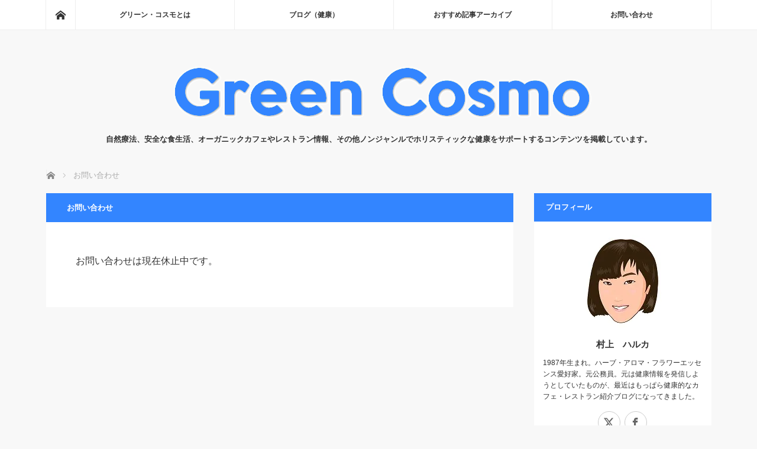

--- FILE ---
content_type: text/html; charset=UTF-8
request_url: https://muraharu.com/contact/
body_size: 13973
content:
<!DOCTYPE html>
<html class="pc" dir="ltr" lang="ja"
	prefix="og: https://ogp.me/ns#" >
<head>
<meta charset="UTF-8">
<!--[if IE]><meta http-equiv="X-UA-Compatible" content="IE=edge"><![endif]-->
<meta name="viewport" content="width=device-width">

<meta name="description" content="お問い合わせは現在休止中です。">
<link rel="pingback" href="https://muraharu.com/xmlrpc.php">

		<!-- All in One SEO 4.3.0 - aioseo.com -->
		<title>お問い合わせ - Green Cosmo （グリーン・コスモ）</title>
		<meta name="description" content="お問い合わせは現在休止中です。" />
		<meta name="robots" content="max-image-preview:large" />
		<link rel="canonical" href="https://muraharu.com/contact/" />
		<meta name="generator" content="All in One SEO (AIOSEO) 4.3.0 " />
		<meta property="og:locale" content="ja_JP" />
		<meta property="og:site_name" content="Green Cosmo　（グリーン・コスモ） - 自然療法、安全な食生活、オーガニックカフェやレストラン情報、その他ノンジャンルでホリスティックな健康をサポートするコンテンツを掲載しています。" />
		<meta property="og:type" content="article" />
		<meta property="og:title" content="お問い合わせ - Green Cosmo （グリーン・コスモ）" />
		<meta property="og:description" content="お問い合わせは現在休止中です。" />
		<meta property="og:url" content="https://muraharu.com/contact/" />
		<meta property="article:published_time" content="2016-04-01T04:02:36+00:00" />
		<meta property="article:modified_time" content="2025-11-07T09:51:56+00:00" />
		<meta name="twitter:card" content="summary" />
		<meta name="twitter:title" content="お問い合わせ - Green Cosmo （グリーン・コスモ）" />
		<meta name="twitter:description" content="お問い合わせは現在休止中です。" />
		<script type="application/ld+json" class="aioseo-schema">
			{"@context":"https:\/\/schema.org","@graph":[{"@type":"BreadcrumbList","@id":"https:\/\/muraharu.com\/contact\/#breadcrumblist","itemListElement":[{"@type":"ListItem","@id":"https:\/\/muraharu.com\/#listItem","position":1,"item":{"@type":"WebPage","@id":"https:\/\/muraharu.com\/","name":"\u30db\u30fc\u30e0","description":"\u81ea\u7136\u7642\u6cd5\u3001\u5b89\u5168\u306a\u98df\u751f\u6d3b\u3001\u30aa\u30fc\u30ac\u30cb\u30c3\u30af\u30ab\u30d5\u30a7\u3084\u30ec\u30b9\u30c8\u30e9\u30f3\u60c5\u5831\u3001\u305d\u306e\u4ed6\u30ce\u30f3\u30b8\u30e3\u30f3\u30eb\u3067\u30db\u30ea\u30b9\u30c6\u30a3\u30c3\u30af\u306a\u5065\u5eb7\u3092\u30b5\u30dd\u30fc\u30c8\u3059\u308b\u30b3\u30f3\u30c6\u30f3\u30c4\u3092\u63b2\u8f09\u3057\u3066\u3044\u307e\u3059\u3002","url":"https:\/\/muraharu.com\/"},"nextItem":"https:\/\/muraharu.com\/contact\/#listItem"},{"@type":"ListItem","@id":"https:\/\/muraharu.com\/contact\/#listItem","position":2,"item":{"@type":"WebPage","@id":"https:\/\/muraharu.com\/contact\/","name":"\u304a\u554f\u3044\u5408\u308f\u305b","description":"\u304a\u554f\u3044\u5408\u308f\u305b\u306f\u73fe\u5728\u4f11\u6b62\u4e2d\u3067\u3059\u3002","url":"https:\/\/muraharu.com\/contact\/"},"previousItem":"https:\/\/muraharu.com\/#listItem"}]},{"@type":"Organization","@id":"https:\/\/muraharu.com\/#organization","name":"Green Cosmo\u3000\uff08\u30b0\u30ea\u30fc\u30f3\u30fb\u30b3\u30b9\u30e2\uff09","url":"https:\/\/muraharu.com\/"},{"@type":"WebPage","@id":"https:\/\/muraharu.com\/contact\/#webpage","url":"https:\/\/muraharu.com\/contact\/","name":"\u304a\u554f\u3044\u5408\u308f\u305b - Green Cosmo \uff08\u30b0\u30ea\u30fc\u30f3\u30fb\u30b3\u30b9\u30e2\uff09","description":"\u304a\u554f\u3044\u5408\u308f\u305b\u306f\u73fe\u5728\u4f11\u6b62\u4e2d\u3067\u3059\u3002","inLanguage":"ja","isPartOf":{"@id":"https:\/\/muraharu.com\/#website"},"breadcrumb":{"@id":"https:\/\/muraharu.com\/contact\/#breadcrumblist"},"datePublished":"2016-04-01T04:02:36+09:00","dateModified":"2025-11-07T09:51:56+09:00"},{"@type":"WebSite","@id":"https:\/\/muraharu.com\/#website","url":"https:\/\/muraharu.com\/","name":"Green Cosmo\u3000\uff08\u30b0\u30ea\u30fc\u30f3\u30fb\u30b3\u30b9\u30e2\uff09","description":"\u81ea\u7136\u7642\u6cd5\u3001\u5b89\u5168\u306a\u98df\u751f\u6d3b\u3001\u30aa\u30fc\u30ac\u30cb\u30c3\u30af\u30ab\u30d5\u30a7\u3084\u30ec\u30b9\u30c8\u30e9\u30f3\u60c5\u5831\u3001\u305d\u306e\u4ed6\u30ce\u30f3\u30b8\u30e3\u30f3\u30eb\u3067\u30db\u30ea\u30b9\u30c6\u30a3\u30c3\u30af\u306a\u5065\u5eb7\u3092\u30b5\u30dd\u30fc\u30c8\u3059\u308b\u30b3\u30f3\u30c6\u30f3\u30c4\u3092\u63b2\u8f09\u3057\u3066\u3044\u307e\u3059\u3002","inLanguage":"ja","publisher":{"@id":"https:\/\/muraharu.com\/#organization"}}]}
		</script>
		<!-- All in One SEO -->

<link rel='dns-prefetch' href='//secure.gravatar.com' />
<link rel='dns-prefetch' href='//v0.wordpress.com' />
<link rel='dns-prefetch' href='//i0.wp.com' />
<link rel="alternate" type="application/rss+xml" title="Green Cosmo　（グリーン・コスモ） &raquo; フィード" href="https://muraharu.com/feed/" />
<link rel="alternate" type="application/rss+xml" title="Green Cosmo　（グリーン・コスモ） &raquo; コメントフィード" href="https://muraharu.com/comments/feed/" />
<script type="text/javascript">
window._wpemojiSettings = {"baseUrl":"https:\/\/s.w.org\/images\/core\/emoji\/14.0.0\/72x72\/","ext":".png","svgUrl":"https:\/\/s.w.org\/images\/core\/emoji\/14.0.0\/svg\/","svgExt":".svg","source":{"concatemoji":"https:\/\/muraharu.com\/wp-includes\/js\/wp-emoji-release.min.js?ver=6.1.9"}};
/*! This file is auto-generated */
!function(e,a,t){var n,r,o,i=a.createElement("canvas"),p=i.getContext&&i.getContext("2d");function s(e,t){var a=String.fromCharCode,e=(p.clearRect(0,0,i.width,i.height),p.fillText(a.apply(this,e),0,0),i.toDataURL());return p.clearRect(0,0,i.width,i.height),p.fillText(a.apply(this,t),0,0),e===i.toDataURL()}function c(e){var t=a.createElement("script");t.src=e,t.defer=t.type="text/javascript",a.getElementsByTagName("head")[0].appendChild(t)}for(o=Array("flag","emoji"),t.supports={everything:!0,everythingExceptFlag:!0},r=0;r<o.length;r++)t.supports[o[r]]=function(e){if(p&&p.fillText)switch(p.textBaseline="top",p.font="600 32px Arial",e){case"flag":return s([127987,65039,8205,9895,65039],[127987,65039,8203,9895,65039])?!1:!s([55356,56826,55356,56819],[55356,56826,8203,55356,56819])&&!s([55356,57332,56128,56423,56128,56418,56128,56421,56128,56430,56128,56423,56128,56447],[55356,57332,8203,56128,56423,8203,56128,56418,8203,56128,56421,8203,56128,56430,8203,56128,56423,8203,56128,56447]);case"emoji":return!s([129777,127995,8205,129778,127999],[129777,127995,8203,129778,127999])}return!1}(o[r]),t.supports.everything=t.supports.everything&&t.supports[o[r]],"flag"!==o[r]&&(t.supports.everythingExceptFlag=t.supports.everythingExceptFlag&&t.supports[o[r]]);t.supports.everythingExceptFlag=t.supports.everythingExceptFlag&&!t.supports.flag,t.DOMReady=!1,t.readyCallback=function(){t.DOMReady=!0},t.supports.everything||(n=function(){t.readyCallback()},a.addEventListener?(a.addEventListener("DOMContentLoaded",n,!1),e.addEventListener("load",n,!1)):(e.attachEvent("onload",n),a.attachEvent("onreadystatechange",function(){"complete"===a.readyState&&t.readyCallback()})),(e=t.source||{}).concatemoji?c(e.concatemoji):e.wpemoji&&e.twemoji&&(c(e.twemoji),c(e.wpemoji)))}(window,document,window._wpemojiSettings);
</script>
<style type="text/css">
img.wp-smiley,
img.emoji {
	display: inline !important;
	border: none !important;
	box-shadow: none !important;
	height: 1em !important;
	width: 1em !important;
	margin: 0 0.07em !important;
	vertical-align: -0.1em !important;
	background: none !important;
	padding: 0 !important;
}
</style>
	<link rel='stylesheet' id='style-css' href='https://muraharu.com/wp-content/themes/mag_tcd036/style.css?ver=3.6.1' type='text/css' media='screen' />
<link rel='stylesheet' id='wp-block-library-css' href='https://muraharu.com/wp-includes/css/dist/block-library/style.min.css?ver=6.1.9' type='text/css' media='all' />
<style id='wp-block-library-inline-css' type='text/css'>
.has-text-align-justify{text-align:justify;}
</style>
<link rel='stylesheet' id='mediaelement-css' href='https://muraharu.com/wp-includes/js/mediaelement/mediaelementplayer-legacy.min.css?ver=4.2.17' type='text/css' media='all' />
<link rel='stylesheet' id='wp-mediaelement-css' href='https://muraharu.com/wp-includes/js/mediaelement/wp-mediaelement.min.css?ver=6.1.9' type='text/css' media='all' />
<link rel='stylesheet' id='classic-theme-styles-css' href='https://muraharu.com/wp-includes/css/classic-themes.min.css?ver=1' type='text/css' media='all' />
<style id='global-styles-inline-css' type='text/css'>
body{--wp--preset--color--black: #000000;--wp--preset--color--cyan-bluish-gray: #abb8c3;--wp--preset--color--white: #ffffff;--wp--preset--color--pale-pink: #f78da7;--wp--preset--color--vivid-red: #cf2e2e;--wp--preset--color--luminous-vivid-orange: #ff6900;--wp--preset--color--luminous-vivid-amber: #fcb900;--wp--preset--color--light-green-cyan: #7bdcb5;--wp--preset--color--vivid-green-cyan: #00d084;--wp--preset--color--pale-cyan-blue: #8ed1fc;--wp--preset--color--vivid-cyan-blue: #0693e3;--wp--preset--color--vivid-purple: #9b51e0;--wp--preset--gradient--vivid-cyan-blue-to-vivid-purple: linear-gradient(135deg,rgba(6,147,227,1) 0%,rgb(155,81,224) 100%);--wp--preset--gradient--light-green-cyan-to-vivid-green-cyan: linear-gradient(135deg,rgb(122,220,180) 0%,rgb(0,208,130) 100%);--wp--preset--gradient--luminous-vivid-amber-to-luminous-vivid-orange: linear-gradient(135deg,rgba(252,185,0,1) 0%,rgba(255,105,0,1) 100%);--wp--preset--gradient--luminous-vivid-orange-to-vivid-red: linear-gradient(135deg,rgba(255,105,0,1) 0%,rgb(207,46,46) 100%);--wp--preset--gradient--very-light-gray-to-cyan-bluish-gray: linear-gradient(135deg,rgb(238,238,238) 0%,rgb(169,184,195) 100%);--wp--preset--gradient--cool-to-warm-spectrum: linear-gradient(135deg,rgb(74,234,220) 0%,rgb(151,120,209) 20%,rgb(207,42,186) 40%,rgb(238,44,130) 60%,rgb(251,105,98) 80%,rgb(254,248,76) 100%);--wp--preset--gradient--blush-light-purple: linear-gradient(135deg,rgb(255,206,236) 0%,rgb(152,150,240) 100%);--wp--preset--gradient--blush-bordeaux: linear-gradient(135deg,rgb(254,205,165) 0%,rgb(254,45,45) 50%,rgb(107,0,62) 100%);--wp--preset--gradient--luminous-dusk: linear-gradient(135deg,rgb(255,203,112) 0%,rgb(199,81,192) 50%,rgb(65,88,208) 100%);--wp--preset--gradient--pale-ocean: linear-gradient(135deg,rgb(255,245,203) 0%,rgb(182,227,212) 50%,rgb(51,167,181) 100%);--wp--preset--gradient--electric-grass: linear-gradient(135deg,rgb(202,248,128) 0%,rgb(113,206,126) 100%);--wp--preset--gradient--midnight: linear-gradient(135deg,rgb(2,3,129) 0%,rgb(40,116,252) 100%);--wp--preset--duotone--dark-grayscale: url('#wp-duotone-dark-grayscale');--wp--preset--duotone--grayscale: url('#wp-duotone-grayscale');--wp--preset--duotone--purple-yellow: url('#wp-duotone-purple-yellow');--wp--preset--duotone--blue-red: url('#wp-duotone-blue-red');--wp--preset--duotone--midnight: url('#wp-duotone-midnight');--wp--preset--duotone--magenta-yellow: url('#wp-duotone-magenta-yellow');--wp--preset--duotone--purple-green: url('#wp-duotone-purple-green');--wp--preset--duotone--blue-orange: url('#wp-duotone-blue-orange');--wp--preset--font-size--small: 13px;--wp--preset--font-size--medium: 20px;--wp--preset--font-size--large: 36px;--wp--preset--font-size--x-large: 42px;--wp--preset--spacing--20: 0.44rem;--wp--preset--spacing--30: 0.67rem;--wp--preset--spacing--40: 1rem;--wp--preset--spacing--50: 1.5rem;--wp--preset--spacing--60: 2.25rem;--wp--preset--spacing--70: 3.38rem;--wp--preset--spacing--80: 5.06rem;}:where(.is-layout-flex){gap: 0.5em;}body .is-layout-flow > .alignleft{float: left;margin-inline-start: 0;margin-inline-end: 2em;}body .is-layout-flow > .alignright{float: right;margin-inline-start: 2em;margin-inline-end: 0;}body .is-layout-flow > .aligncenter{margin-left: auto !important;margin-right: auto !important;}body .is-layout-constrained > .alignleft{float: left;margin-inline-start: 0;margin-inline-end: 2em;}body .is-layout-constrained > .alignright{float: right;margin-inline-start: 2em;margin-inline-end: 0;}body .is-layout-constrained > .aligncenter{margin-left: auto !important;margin-right: auto !important;}body .is-layout-constrained > :where(:not(.alignleft):not(.alignright):not(.alignfull)){max-width: var(--wp--style--global--content-size);margin-left: auto !important;margin-right: auto !important;}body .is-layout-constrained > .alignwide{max-width: var(--wp--style--global--wide-size);}body .is-layout-flex{display: flex;}body .is-layout-flex{flex-wrap: wrap;align-items: center;}body .is-layout-flex > *{margin: 0;}:where(.wp-block-columns.is-layout-flex){gap: 2em;}.has-black-color{color: var(--wp--preset--color--black) !important;}.has-cyan-bluish-gray-color{color: var(--wp--preset--color--cyan-bluish-gray) !important;}.has-white-color{color: var(--wp--preset--color--white) !important;}.has-pale-pink-color{color: var(--wp--preset--color--pale-pink) !important;}.has-vivid-red-color{color: var(--wp--preset--color--vivid-red) !important;}.has-luminous-vivid-orange-color{color: var(--wp--preset--color--luminous-vivid-orange) !important;}.has-luminous-vivid-amber-color{color: var(--wp--preset--color--luminous-vivid-amber) !important;}.has-light-green-cyan-color{color: var(--wp--preset--color--light-green-cyan) !important;}.has-vivid-green-cyan-color{color: var(--wp--preset--color--vivid-green-cyan) !important;}.has-pale-cyan-blue-color{color: var(--wp--preset--color--pale-cyan-blue) !important;}.has-vivid-cyan-blue-color{color: var(--wp--preset--color--vivid-cyan-blue) !important;}.has-vivid-purple-color{color: var(--wp--preset--color--vivid-purple) !important;}.has-black-background-color{background-color: var(--wp--preset--color--black) !important;}.has-cyan-bluish-gray-background-color{background-color: var(--wp--preset--color--cyan-bluish-gray) !important;}.has-white-background-color{background-color: var(--wp--preset--color--white) !important;}.has-pale-pink-background-color{background-color: var(--wp--preset--color--pale-pink) !important;}.has-vivid-red-background-color{background-color: var(--wp--preset--color--vivid-red) !important;}.has-luminous-vivid-orange-background-color{background-color: var(--wp--preset--color--luminous-vivid-orange) !important;}.has-luminous-vivid-amber-background-color{background-color: var(--wp--preset--color--luminous-vivid-amber) !important;}.has-light-green-cyan-background-color{background-color: var(--wp--preset--color--light-green-cyan) !important;}.has-vivid-green-cyan-background-color{background-color: var(--wp--preset--color--vivid-green-cyan) !important;}.has-pale-cyan-blue-background-color{background-color: var(--wp--preset--color--pale-cyan-blue) !important;}.has-vivid-cyan-blue-background-color{background-color: var(--wp--preset--color--vivid-cyan-blue) !important;}.has-vivid-purple-background-color{background-color: var(--wp--preset--color--vivid-purple) !important;}.has-black-border-color{border-color: var(--wp--preset--color--black) !important;}.has-cyan-bluish-gray-border-color{border-color: var(--wp--preset--color--cyan-bluish-gray) !important;}.has-white-border-color{border-color: var(--wp--preset--color--white) !important;}.has-pale-pink-border-color{border-color: var(--wp--preset--color--pale-pink) !important;}.has-vivid-red-border-color{border-color: var(--wp--preset--color--vivid-red) !important;}.has-luminous-vivid-orange-border-color{border-color: var(--wp--preset--color--luminous-vivid-orange) !important;}.has-luminous-vivid-amber-border-color{border-color: var(--wp--preset--color--luminous-vivid-amber) !important;}.has-light-green-cyan-border-color{border-color: var(--wp--preset--color--light-green-cyan) !important;}.has-vivid-green-cyan-border-color{border-color: var(--wp--preset--color--vivid-green-cyan) !important;}.has-pale-cyan-blue-border-color{border-color: var(--wp--preset--color--pale-cyan-blue) !important;}.has-vivid-cyan-blue-border-color{border-color: var(--wp--preset--color--vivid-cyan-blue) !important;}.has-vivid-purple-border-color{border-color: var(--wp--preset--color--vivid-purple) !important;}.has-vivid-cyan-blue-to-vivid-purple-gradient-background{background: var(--wp--preset--gradient--vivid-cyan-blue-to-vivid-purple) !important;}.has-light-green-cyan-to-vivid-green-cyan-gradient-background{background: var(--wp--preset--gradient--light-green-cyan-to-vivid-green-cyan) !important;}.has-luminous-vivid-amber-to-luminous-vivid-orange-gradient-background{background: var(--wp--preset--gradient--luminous-vivid-amber-to-luminous-vivid-orange) !important;}.has-luminous-vivid-orange-to-vivid-red-gradient-background{background: var(--wp--preset--gradient--luminous-vivid-orange-to-vivid-red) !important;}.has-very-light-gray-to-cyan-bluish-gray-gradient-background{background: var(--wp--preset--gradient--very-light-gray-to-cyan-bluish-gray) !important;}.has-cool-to-warm-spectrum-gradient-background{background: var(--wp--preset--gradient--cool-to-warm-spectrum) !important;}.has-blush-light-purple-gradient-background{background: var(--wp--preset--gradient--blush-light-purple) !important;}.has-blush-bordeaux-gradient-background{background: var(--wp--preset--gradient--blush-bordeaux) !important;}.has-luminous-dusk-gradient-background{background: var(--wp--preset--gradient--luminous-dusk) !important;}.has-pale-ocean-gradient-background{background: var(--wp--preset--gradient--pale-ocean) !important;}.has-electric-grass-gradient-background{background: var(--wp--preset--gradient--electric-grass) !important;}.has-midnight-gradient-background{background: var(--wp--preset--gradient--midnight) !important;}.has-small-font-size{font-size: var(--wp--preset--font-size--small) !important;}.has-medium-font-size{font-size: var(--wp--preset--font-size--medium) !important;}.has-large-font-size{font-size: var(--wp--preset--font-size--large) !important;}.has-x-large-font-size{font-size: var(--wp--preset--font-size--x-large) !important;}
.wp-block-navigation a:where(:not(.wp-element-button)){color: inherit;}
:where(.wp-block-columns.is-layout-flex){gap: 2em;}
.wp-block-pullquote{font-size: 1.5em;line-height: 1.6;}
</style>
<link rel='stylesheet' id='advpsStyleSheet-css' href='https://muraharu.com/wp-content/plugins/advanced-post-slider/advps-style.css?ver=6.1.9' type='text/css' media='all' />
<link rel='stylesheet' id='contact-form-7-css' href='https://muraharu.com/wp-content/plugins/contact-form-7/includes/css/styles.css?ver=5.7.3' type='text/css' media='all' />
<link rel='stylesheet' id='whats-new-style-css' href='https://muraharu.com/wp-content/plugins/whats-new-genarator/whats-new.css?ver=2.0.2' type='text/css' media='all' />
<link rel='stylesheet' id='fancybox-css' href='https://muraharu.com/wp-content/plugins/easy-fancybox/fancybox/1.5.4/jquery.fancybox.min.css?ver=6.1.9' type='text/css' media='screen' />
<link rel='stylesheet' id='amazonjs-css' href='https://muraharu.com/wp-content/plugins/amazonjs/css/amazonjs.css?ver=0.9' type='text/css' media='all' />
<link rel='stylesheet' id='tablepress-default-css' href='https://muraharu.com/wp-content/plugins/tablepress/css/build/default.css?ver=2.0.4' type='text/css' media='all' />
<link rel='stylesheet' id='jetpack_css-css' href='https://muraharu.com/wp-content/plugins/jetpack/css/jetpack.css?ver=11.8.6' type='text/css' media='all' />
<link rel='stylesheet' id='column-styles-css' href='https://muraharu.com/wp-content/plugins/ultimate-tinymce/css/column-style.css?ver=6.1.9' type='text/css' media='all' />
<!--n2css--><script type='text/javascript' src='https://muraharu.com/wp-includes/js/jquery/jquery.min.js?ver=3.6.1' id='jquery-core-js'></script>
<script type='text/javascript' src='https://muraharu.com/wp-includes/js/jquery/jquery-migrate.min.js?ver=3.3.2' id='jquery-migrate-js'></script>
<script type='text/javascript' src='https://muraharu.com/wp-content/plugins/advanced-post-slider/js/advps.frnt.script.js?ver=6.1.9' id='advps_front_script-js'></script>
<script type='text/javascript' src='https://muraharu.com/wp-content/plugins/advanced-post-slider/bxslider/jquery.bxslider.min.js?ver=6.1.9' id='advps_jbx-js'></script>
<link rel="https://api.w.org/" href="https://muraharu.com/wp-json/" /><link rel="alternate" type="application/json" href="https://muraharu.com/wp-json/wp/v2/pages/38" /><link rel='shortlink' href='https://wp.me/P7pDqY-C' />
<link rel="alternate" type="application/json+oembed" href="https://muraharu.com/wp-json/oembed/1.0/embed?url=https%3A%2F%2Fmuraharu.com%2Fcontact%2F" />
<link rel="alternate" type="text/xml+oembed" href="https://muraharu.com/wp-json/oembed/1.0/embed?url=https%3A%2F%2Fmuraharu.com%2Fcontact%2F&#038;format=xml" />
	<style>img#wpstats{display:none}</style>
		
<script src="https://muraharu.com/wp-content/themes/mag_tcd036/js/jquery.easing.js?ver=3.6.1"></script>
<script src="https://muraharu.com/wp-content/themes/mag_tcd036/js/jscript.js?ver=3.6.1"></script>
<script src="https://muraharu.com/wp-content/themes/mag_tcd036/js/comment.js?ver=3.6.1"></script>

<link rel="stylesheet" media="screen and (max-width:770px)" href="https://muraharu.com/wp-content/themes/mag_tcd036/responsive.css?ver=3.6.1">
<link rel="stylesheet" media="screen and (max-width:770px)" href="https://muraharu.com/wp-content/themes/mag_tcd036/footer-bar.css?ver=3.6.1">
<link rel="stylesheet" href="https://muraharu.com/wp-content/themes/mag_tcd036/css/sns-button.css?ver=3.6.1">

<link rel="stylesheet" href="https://muraharu.com/wp-content/themes/mag_tcd036/japanese.css?ver=3.6.1">

<!--[if lt IE 9]>
<script src="https://muraharu.com/wp-content/themes/mag_tcd036/js/html5.js?ver=3.6.1"></script>
<![endif]-->

<style type="text/css">



.side_headline, #copyright, .page_navi span.current, .archive_headline, #pickup_post .headline, #related_post .headline, #comment_headline, .post_list .category a, #footer_post_list .category a, .mobile .footer_headline, #page_title, .widget_block .wp-block-heading
 { background-color:#3385FF; }

a:hover, #comment_header ul li a:hover, .post_content a, .custom-html-widget a
 { color:#FF3366; }
.post_content .q_button { color:#fff; }
.pc #global_menu > ul > li a:hover, .pc #global_menu > ul > li.active > a, .pc #global_menu ul ul a, #return_top a:hover, .next_page_link a:hover, .page_navi a:hover, .collapse_category_list li a:hover .count,
  #wp-calendar td a:hover, #wp-calendar #prev a:hover, #wp-calendar #next a:hover, .widget_search #search-btn input:hover, .widget_search #searchsubmit:hover, .side_widget.google_search #searchsubmit:hover,
   #submit_comment:hover, #comment_header ul li a:hover, #comment_header ul li.comment_switch_active a, #comment_header #comment_closed p, #post_pagination a:hover, #post_pagination p, a.menu_button:hover
    { background-color:#FF3366; }

.pc #global_menu_wrap .home_menu:hover { background:#FF3366 url(https://muraharu.com/wp-content/themes/mag_tcd036/img/header/home.png) no-repeat center; }
.pc #global_menu > ul > li a:hover, .pc #global_menu > ul > li.active > a { border-color:#FF3366; }

.mobile #global_menu li a:hover, .mobile #global_menu_wrap .home_menu:hover { background-color:#FF3366 !important; }

#comment_textarea textarea:focus, #guest_info input:focus, #comment_header ul li a:hover, #comment_header ul li.comment_switch_active a, #comment_header #comment_closed p
 { border-color:#FF3366; }

#comment_header ul li.comment_switch_active a:after, #comment_header #comment_closed p:after
 { border-color:#FF3366 transparent transparent transparent; }

.pc #global_menu ul ul a:hover
 { background-color:#FF9933; }

.user_sns li a:hover
 { background-color:#FF3366; border-color:#FF3366; }

.collapse_category_list li a:before
 { border-color: transparent transparent transparent #FF3366; }

#previous_next_post .prev_post a:hover, #previous_next_post .next_post a:hover
 { background-color:#FF3366 !important; }

#footer_post_list .title { color:#FFFFFF; background:rgba(0,0,0,0.4); }

#post_title { font-size:23px; }
.post_content { font-size:16px; }

function get_the_nolink_category(){
 $categories = get_the_category();
 //var_dump($categories);
 if ( isset($categories[0]) ) {
 $category = $categories[0];
 return '<span class="cat-label cat-label-'.$category->cat_ID.'">'.$category->cat_name.'</span>';
 }
}

.post_content a { color:#0033cc;　text-decoration:underline; }
.post_content a:hover { color:#0066c0;}


</style>


<style>.simplemap img{max-width:none !important;padding:0 !important;margin:0 !important;}.staticmap,.staticmap img{max-width:100% !important;height:auto !important;}.simplemap .simplemap-content{display:none;}</style>
<style type="text/css"></style><link rel="icon" href="https://i0.wp.com/muraharu.com/wp-content/uploads/2019/10/cropped-logo.png?fit=32%2C32&#038;ssl=1" sizes="32x32" />
<link rel="icon" href="https://i0.wp.com/muraharu.com/wp-content/uploads/2019/10/cropped-logo.png?fit=192%2C192&#038;ssl=1" sizes="192x192" />
<link rel="apple-touch-icon" href="https://i0.wp.com/muraharu.com/wp-content/uploads/2019/10/cropped-logo.png?fit=180%2C180&#038;ssl=1" />
<meta name="msapplication-TileImage" content="https://i0.wp.com/muraharu.com/wp-content/uploads/2019/10/cropped-logo.png?fit=270%2C270&#038;ssl=1" />
<style id="sccss">/*リンクの色*/
.post_content a { color:#0033cc; text-decoration:underline; }
.post_content a:hover { color:#0066c0;}



/*ボタンの色*/
.rounded { border-radius:6px; }
.bt_red{ background:#FF3366; color:#fff;border-radius:6px; }
.bt_red:hover, .bt_red:focus { background-color:#FF809F; color:#fff; }
.bt_yellow{ background:#FF9933; color:#fff;border-radius:6px; }
.bt_yellow:hover, .bt_yellow:focus { background-color:#FFBF80; color:#fff; }
.bt_blue{ background:#3385FF; color:#fff;border-radius:6px; }
.bt_blue:hover, .bt_blue:focus { background-color:#80B3FF; color:#fff; }
.bt_green{ background:#27ae60; color:#fff; }
.bt_green:hover, .bt_green:focus { background-color:#39c574; color:#fff; }


/* ----------------------------------------------------------------------
 headline - 見出しのスタイル
---------------------------------------------------------------------- */
.post_content .style3a, .post_content .style3b, .post_content .style4a, .post_content .style4b, .post_content .style5a, .post_content .style5b, .post_content .style6 { line-height:1.6; }

/* h3 */
.post_content .style3a { margin:3em 0 1.5em; padding:1.1em .2em 1em; font-size:20px; font-weight:400; border-top:1px solid #222; border-bottom:1px solid #222; }

.post_content .style3b { margin:3em 0 1.5em; padding:1.1em .2em 1em; font-size:20px; font-weight:400; border-bottom:2px solid #3C3D3D; background:#fafafa; }

/* h4 a　ピンク　アレンジ */
.post_content .style4a {
	padding: 0.7em;/*文字周りの余白*/
  color: #494949;/*文字色*/
  background:#FFF2F5 ;/*背景色*/
  border-left: solid 5px #FFA6BC ;/*左線（実線 太さ 色）*/
}
/* h4 b　シンプル　アレンジ */
.post_content .style4b {
	margin:2.5em 0 1.2em; padding: 0.7em; font-size:18px; font-weight:400; border-bottom: solid 2px #3C3D3D; }

/* h5 a　青アレンジ　*/
.post_content .style5a {
padding: 0.6em;/*文字周りの余白*/
  color: #010101;/*文字色*/
  background: #E6F0FF;/*背景色*/
  border-bottom: solid 3px #99C2FF;/*下線*/
	font-size:16px;
	font-weight: normal;
 }
/* h5 b　黄色アレンジ　*/
.post_content .style5b 	{
padding: 0.6em;/*文字周りの余白*/
  color: #010101;/*文字色*/
  background: #FFF2E6;/*背景色*/
  border-bottom: solid 3px #FFCC99;/*下線*/
	font-size:16px;
 }

/* h6 */
.post_content .style6 { position:relative; margin:2em 0 1em; padding:.5em .8em .8em 1.3em; color:#222; font-weight:bold; font-size:16px; }
.post_content .style6:before { position:absolute; width:12px; height:12px; top:.5em; left:.2em; background:#222; content:""; }
.post_content .news_headline1{ position:relative; margin:80px 0 25px 0; padding:.5em; border-left:8px solid #444; line-height:1.2; font-size:1.2em; }
.post_content .news_headline1:after { content:""; position:absolute; bottom:0px; left:0; height:0; width:100%; border-bottom:1px dotted #ddd; }
.post_content .news_headline2{ margin:40px 0 20px 0; padding:0 .5em; border-left:6px solid #545454; line-height:26px; font-size:1.1em;}
.post_content .balloon { clear:both; display:block; position:relative; margin:50px 0 22px; padding:.5em 18px .5em; width:auto; min-width:115px; color:#fff; text-align:left; font-size:20px; font-weight:400; background:#222; z-index:0; border-bottom:0; }
.post_content .balloon:after { content:""; position:absolute; bottom:-10px; left:30px; margin-left:-10px; display:block; width:0px; height:0px; border-style:solid; border-width:10px 10px 0 10px; border-color:#222 transparent transparent transparent; }



</style></head>
<body class="page-template-default page page-id-38 wp-embed-responsive elementor-default elementor-kit-3535">

 <!-- global menu -->
  <div id="global_menu_wrap">
  <div id="global_menu" class="clearfix">
   <a class="home_menu" href="https://muraharu.com/" data-wpel-link="internal"><span>ホーム</span></a>
   <ul id="menu-%e3%83%88%e3%83%83%e3%83%97" class="menu"><li id="menu-item-911" class="menu-item menu-item-type-post_type menu-item-object-page menu-item-home menu-item-has-children menu-item-911"><a href="https://muraharu.com/about/" data-wpel-link="internal">グリーン・コスモとは</a>
<ul class="sub-menu">
	<li id="menu-item-10" class="menu-item menu-item-type-post_type menu-item-object-page menu-item-10"><a href="https://muraharu.com/profile/" data-wpel-link="internal">プロフィール</a></li>
	<li id="menu-item-50" class="menu-item menu-item-type-post_type menu-item-object-page menu-item-50"><a href="https://muraharu.com/concept/" data-wpel-link="internal">コンセプト</a></li>
</ul>
</li>
<li id="menu-item-3083" class="menu-item menu-item-type-taxonomy menu-item-object-category menu-item-has-children menu-item-3083"><a href="https://muraharu.com/category/health/" data-wpel-link="internal">ブログ（健康）</a>
<ul class="sub-menu">
	<li id="menu-item-912" class="menu-item menu-item-type-taxonomy menu-item-object-category menu-item-912"><a href="https://muraharu.com/category/health/gourmet/" data-wpel-link="internal">食レポ（カフェ・レストラン）</a></li>
	<li id="menu-item-915" class="menu-item menu-item-type-taxonomy menu-item-object-category menu-item-915"><a href="https://muraharu.com/category/health/diet/" data-wpel-link="internal">食事・栄養</a></li>
	<li id="menu-item-3084" class="menu-item menu-item-type-taxonomy menu-item-object-category menu-item-3084"><a href="https://muraharu.com/category/health/naturopathy/" data-wpel-link="internal">自然療法</a></li>
</ul>
</li>
<li id="menu-item-922" class="menu-item menu-item-type-post_type menu-item-object-page menu-item-has-children menu-item-922"><a href="https://muraharu.com/reccomend-archive/" data-wpel-link="internal">おすすめ記事アーカイブ</a>
<ul class="sub-menu">
	<li id="menu-item-927" class="menu-item menu-item-type-post_type menu-item-object-page menu-item-927"><a href="https://muraharu.com/note%e3%80%80%e3%82%a2%e3%83%bc%e3%82%ab%e3%82%a4%e3%83%96/" data-wpel-link="internal">＊note　アーカイブ</a></li>
	<li id="menu-item-923" class="menu-item menu-item-type-post_type menu-item-object-page menu-item-923"><a href="https://muraharu.com/cafe-archive/" data-wpel-link="internal">＊食レポ＊オーガニックのお店　記事アーカイブ</a></li>
	<li id="menu-item-924" class="menu-item menu-item-type-post_type menu-item-object-page menu-item-924"><a href="https://muraharu.com/diet-archive/" data-wpel-link="internal">＊食事・栄養＊記事アーカイブ</a></li>
	<li id="menu-item-925" class="menu-item menu-item-type-post_type menu-item-object-page menu-item-925"><a href="https://muraharu.com/herb-archive/" data-wpel-link="internal">＊ハーブの楽しみ方いろいろ＊アーカイブ</a></li>
	<li id="menu-item-926" class="menu-item menu-item-type-post_type menu-item-object-page menu-item-926"><a href="https://muraharu.com/floweressence-archive/" data-wpel-link="internal">＊初心者向け＊フラワーエッセンス記事アーカイブ</a></li>
</ul>
</li>
<li id="menu-item-52" class="menu-item menu-item-type-post_type menu-item-object-page current-menu-item page_item page-item-38 current_page_item menu-item-52"><a href="https://muraharu.com/contact/" aria-current="page" data-wpel-link="internal">お問い合わせ</a></li>
</ul>  </div>
 </div>
 
 <div id="header">

  <!-- logo -->
  <div id='logo_image'>
<h1 id="logo"><a href=" https://muraharu.com/" title="Green Cosmo　（グリーン・コスモ）" data-label="Green Cosmo　（グリーン・コスモ）" data-wpel-link="internal"><img src="https://muraharu.com/wp-content/uploads/tcd-w/logo.png?1769278801" alt="Green Cosmo　（グリーン・コスモ）" title="Green Cosmo　（グリーン・コスモ）" /></a></h1>
</div>

    <h2 id="site_description">自然療法、安全な食生活、オーガニックカフェやレストラン情報、その他ノンジャンルでホリスティックな健康をサポートするコンテンツを掲載しています。</h2>
  
    <a href="#" class="menu_button"><span>menu</span></a>
  
 </div><!-- END #header -->

 <div id="main_contents" class="clearfix">

  <!-- bread crumb -->
    
<ul id="bread_crumb" class="clearfix" itemscope itemtype="http://schema.org/BreadcrumbList">
 <li itemprop="itemListElement" itemscope itemtype="http://schema.org/ListItem" class="home"><a itemprop="item" href="https://muraharu.com/" data-wpel-link="internal"><span itemprop="name">ホーム</span></a><meta itemprop="position" content="1" /></li>

  <li class="last" itemprop="itemListElement" itemscope itemtype="https://schema.org/ListItem"><span itemprop="name">お問い合わせ</span><meta itemprop="position" content="2"></li>
</ul>
  
<div id="main_col">

 
 <div id="article">

  <h2 id="page_title">お問い合わせ</h2>

  <div class="post_content clearfix">
   <p>お問い合わせは現在休止中です。</p>
     </div>

 </div><!-- END #article -->

 
</div><!-- END #main_col -->



  <div id="side_col">
  <div class="side_widget clearfix tcdw_user_profile_widget" id="tcdw_user_profile_widget-9">
<h3 class="side_headline">プロフィール</h3>  <a class="user_avatar" href="http://muraharu.com/profile/" data-wpel-link="internal"><img src="https://i0.wp.com/muraharu.com/wp-content/uploads/2019/10/s-hamham3.jpg?resize=160%2C160&ssl=1" alt="" /></a>
  <h4 class="user_name"><a href="http://muraharu.com/profile/" data-wpel-link="internal">村上　ハルカ</a></h4>
    <p class="user_desc">1987年生まれ。ハーブ・アロマ・フラワーエッセンス愛好家。元公務員。元は健康情報を発信しようとしていたものが、最近はもっぱら健康的なカフェ・レストラン紹介ブログになってきました。</p>
    <ul class="user_sns clearfix">
    <li class="twitter"><a href="https://twitter.com/muraharu28" target="_blank" data-wpel-link="external" rel="nofollow external noopener noreferrer"><span>X</span></a></li>    <li class="facebook"><a href="https://www.facebook.com/haruka.murakami.9655" target="_blank" data-wpel-link="external" rel="nofollow external noopener noreferrer"><span>Facebook</span></a></li>                  </ul>
</div>
<div class="side_widget clearfix widget_top-posts" id="top-posts-6">
<h3 class="side_headline">よく読まれています</h3><ul class='widgets-list-layout no-grav'>
<li><a href="https://muraharu.com/2016/07/23/nataraj/" title="【オーガニック】【ベジ】ナタラジ＠荻窪" class="bump-view" data-bump-view="tp" data-wpel-link="internal"><img width="40" height="40" src="https://i0.wp.com/muraharu.com/wp-content/uploads/2016/07/0195548078da1e38e0038e0106ae14b398c9393bed.jpg?fit=1200%2C900&#038;ssl=1&#038;resize=40%2C40" alt="【オーガニック】【ベジ】ナタラジ＠荻窪" data-pin-nopin="true" class="widgets-list-layout-blavatar" /></a><div class="widgets-list-layout-links">
								<a href="https://muraharu.com/2016/07/23/nataraj/" title="【オーガニック】【ベジ】ナタラジ＠荻窪" class="bump-view" data-bump-view="tp" data-wpel-link="internal">【オーガニック】【ベジ】ナタラジ＠荻窪</a>
							</div>
							</li><li><a href="https://muraharu.com/2016/05/29/diet-column7/" title="「植物油脂」はトランス脂肪酸？" class="bump-view" data-bump-view="tp" data-wpel-link="internal"><img width="40" height="40" src="https://i0.wp.com/muraharu.com/wp-content/uploads/2016/07/ca5cdc2eb567ddb58e9577770f0d1362_s.jpg?fit=640%2C424&#038;ssl=1&#038;resize=40%2C40" alt="「植物油脂」はトランス脂肪酸？" data-pin-nopin="true" class="widgets-list-layout-blavatar" /></a><div class="widgets-list-layout-links">
								<a href="https://muraharu.com/2016/05/29/diet-column7/" title="「植物油脂」はトランス脂肪酸？" class="bump-view" data-bump-view="tp" data-wpel-link="internal">「植物油脂」はトランス脂肪酸？</a>
							</div>
							</li><li><a href="https://muraharu.com/2017/04/06/alicia/" title="【オーガニック】【ベジ】ありしあ（ALICIA）＠下北沢" class="bump-view" data-bump-view="tp" data-wpel-link="internal"><img width="40" height="40" src="https://i0.wp.com/muraharu.com/wp-content/uploads/2017/03/013c9c2d6a8bcaed921a192908422ae9accebaee6c.jpg?fit=1200%2C900&#038;ssl=1&#038;resize=40%2C40" alt="【オーガニック】【ベジ】ありしあ（ALICIA）＠下北沢" data-pin-nopin="true" class="widgets-list-layout-blavatar" /></a><div class="widgets-list-layout-links">
								<a href="https://muraharu.com/2017/04/06/alicia/" title="【オーガニック】【ベジ】ありしあ（ALICIA）＠下北沢" class="bump-view" data-bump-view="tp" data-wpel-link="internal">【オーガニック】【ベジ】ありしあ（ALICIA）＠下北沢</a>
							</div>
							</li><li><a href="https://muraharu.com/2017/11/05/sincere-garden/" title="【ベジ】シンシアガーデン＠表参道" class="bump-view" data-bump-view="tp" data-wpel-link="internal"><img width="40" height="40" src="https://i0.wp.com/muraharu.com/wp-content/uploads/2017/10/49ef72b19c9b2addea8db508ca9b00b7.jpg?fit=1200%2C800&#038;ssl=1&#038;resize=40%2C40" alt="【ベジ】シンシアガーデン＠表参道" data-pin-nopin="true" class="widgets-list-layout-blavatar" /></a><div class="widgets-list-layout-links">
								<a href="https://muraharu.com/2017/11/05/sincere-garden/" title="【ベジ】シンシアガーデン＠表参道" class="bump-view" data-bump-view="tp" data-wpel-link="internal">【ベジ】シンシアガーデン＠表参道</a>
							</div>
							</li></ul>
</div>
<div class="side_widget clearfix widget_text" id="text-24">
<h3 class="side_headline">Twitter</h3>			<div class="textwidget"><p><a class="twitter-timeline" data-lang="ja" data-height="500" href="https://twitter.com/muraharu28" data-wpel-link="external" target="_blank" rel="nofollow external noopener noreferrer">Tweets by muraharu28</a> <script async src="//platform.twitter.com/widgets.js" charset="utf-8"></script></p>
</div>
		</div>

		<div class="side_widget clearfix widget_recent_entries" id="recent-posts-5">

		<h3 class="side_headline">最新記事</h3>
		<ul>
											<li>
					<a href="https://muraharu.com/2020/04/08/midorie/" data-wpel-link="internal">【ベジ】【オーガニック】みどりえ＠学芸大学</a>
									</li>
											<li>
					<a href="https://muraharu.com/2020/04/04/stand-banh-mi/" data-wpel-link="internal">【オーガニック】スタンドバインミー＠学芸大学</a>
									</li>
											<li>
					<a href="https://muraharu.com/2020/01/24/aunt-mimi/" data-wpel-link="internal">【オーガニック】aunt MIMI（アントミミ）＠目黒</a>
									</li>
											<li>
					<a href="https://muraharu.com/2020/01/20/parataco/" data-wpel-link="internal">【オーガニック】【ベジ】PARATACO（パラタコ）＠代官山</a>
									</li>
											<li>
					<a href="https://muraharu.com/2019/06/09/rallentare/" data-wpel-link="internal">【オーガニック】【ベジ】ラレンターレ＠横浜</a>
									</li>
											<li>
					<a href="https://muraharu.com/2019/06/06/flower-of-wave/" data-wpel-link="internal">【オーガニック】Flower of Wave＠荏原町</a>
									</li>
											<li>
					<a href="https://muraharu.com/2019/03/16/rakanka/" data-wpel-link="internal">【薬膳】神宮前 らかん・果＠外苑前</a>
									</li>
											<li>
					<a href="https://muraharu.com/2019/01/24/leaf2/" data-wpel-link="internal">【オーガニック】LEAFⅡ＠馬車道</a>
									</li>
											<li>
					<a href="https://muraharu.com/2018/12/26/guruatsu/" data-wpel-link="internal">【オーガニック】【ベジ】Guruatsu（ぐるあつ）＠上野</a>
									</li>
											<li>
					<a href="https://muraharu.com/2018/05/09/753cafe/" data-wpel-link="internal">【オーガニック】【ベジ】753cafe（ナナゴーサン）＠中山</a>
									</li>
					</ul>

		</div>
<div class="side_widget clearfix widget_search" id="search-6">
<form role="search" method="get" id="searchform" class="searchform" action="https://muraharu.com/">
				<div>
					<label class="screen-reader-text" for="s">検索:</label>
					<input type="text" value="" name="s" id="s" />
					<input type="submit" id="searchsubmit" value="検索" />
				</div>
			</form></div>
<div class="side_widget clearfix widget_archive" id="archives-8">
<h3 class="side_headline">アーカイブ</h3>		<label class="screen-reader-text" for="archives-dropdown-8">アーカイブ</label>
		<select id="archives-dropdown-8" name="archive-dropdown">
			
			<option value="">月を選択</option>
				<option value='https://muraharu.com/2020/04/'> 2020年4月 &nbsp;(2)</option>
	<option value='https://muraharu.com/2020/01/'> 2020年1月 &nbsp;(2)</option>
	<option value='https://muraharu.com/2019/06/'> 2019年6月 &nbsp;(2)</option>
	<option value='https://muraharu.com/2019/03/'> 2019年3月 &nbsp;(1)</option>
	<option value='https://muraharu.com/2019/01/'> 2019年1月 &nbsp;(1)</option>
	<option value='https://muraharu.com/2018/12/'> 2018年12月 &nbsp;(1)</option>
	<option value='https://muraharu.com/2018/05/'> 2018年5月 &nbsp;(1)</option>
	<option value='https://muraharu.com/2018/04/'> 2018年4月 &nbsp;(2)</option>
	<option value='https://muraharu.com/2018/03/'> 2018年3月 &nbsp;(3)</option>
	<option value='https://muraharu.com/2017/11/'> 2017年11月 &nbsp;(1)</option>
	<option value='https://muraharu.com/2017/10/'> 2017年10月 &nbsp;(1)</option>
	<option value='https://muraharu.com/2017/09/'> 2017年9月 &nbsp;(1)</option>
	<option value='https://muraharu.com/2017/08/'> 2017年8月 &nbsp;(2)</option>
	<option value='https://muraharu.com/2017/04/'> 2017年4月 &nbsp;(2)</option>
	<option value='https://muraharu.com/2017/03/'> 2017年3月 &nbsp;(3)</option>
	<option value='https://muraharu.com/2017/02/'> 2017年2月 &nbsp;(2)</option>
	<option value='https://muraharu.com/2017/01/'> 2017年1月 &nbsp;(3)</option>
	<option value='https://muraharu.com/2016/12/'> 2016年12月 &nbsp;(4)</option>
	<option value='https://muraharu.com/2016/11/'> 2016年11月 &nbsp;(1)</option>
	<option value='https://muraharu.com/2016/08/'> 2016年8月 &nbsp;(4)</option>
	<option value='https://muraharu.com/2016/07/'> 2016年7月 &nbsp;(2)</option>
	<option value='https://muraharu.com/2016/06/'> 2016年6月 &nbsp;(4)</option>
	<option value='https://muraharu.com/2016/05/'> 2016年5月 &nbsp;(5)</option>
	<option value='https://muraharu.com/2016/04/'> 2016年4月 &nbsp;(20)</option>

		</select>

<script type="text/javascript">
/* <![CDATA[ */
(function() {
	var dropdown = document.getElementById( "archives-dropdown-8" );
	function onSelectChange() {
		if ( dropdown.options[ dropdown.selectedIndex ].value !== '' ) {
			document.location.href = this.options[ this.selectedIndex ].value;
		}
	}
	dropdown.onchange = onSelectChange;
})();
/* ]]> */
</script>
			</div>
<div class="side_widget clearfix tcdw_category_list_widget" id="tcdw_category_list_widget-2">
<h3 class="side_headline">カテゴリー</h3><ul class="collapse_category_list">
 	<li class="cat-item cat-item-27"><a href="https://muraharu.com/category/health/" data-wpel-link="internal">健康<span class="count">70</span></a>
<ul class='children'>
	<li class="cat-item cat-item-28"><a href="https://muraharu.com/category/health/naturopathy/" data-wpel-link="internal">自然療法<span class="count">16</span></a>
</li>
	<li class="cat-item cat-item-11"><a href="https://muraharu.com/category/health/gourmet/" data-wpel-link="internal">食レポ（カフェ・レストラン）<span class="count">46</span></a>
</li>
	<li class="cat-item cat-item-10"><a href="https://muraharu.com/category/health/diet/" data-wpel-link="internal">食事・栄養<span class="count">8</span></a>
</li>
</ul>
</li>
</ul>
</div>
 </div>
 


  </div><!-- END #main_contents -->

  <ol id="footer_post_list" class="clearfix">
    <li class="num1">
   <a class="image" href="https://muraharu.com/2018/03/04/ballon-tokyo/" data-wpel-link="internal"><img width="500" height="300" src="https://i0.wp.com/muraharu.com/wp-content/uploads/2018/02/01345286293525a0b1ff7500428448006232c7b5ef.jpg?resize=500%2C300&amp;ssl=1" class="attachment-size2 size-size2 wp-post-image" alt="" decoding="async" loading="lazy" srcset="https://i0.wp.com/muraharu.com/wp-content/uploads/2018/02/01345286293525a0b1ff7500428448006232c7b5ef.jpg?resize=500%2C300&amp;ssl=1 500w, https://i0.wp.com/muraharu.com/wp-content/uploads/2018/02/01345286293525a0b1ff7500428448006232c7b5ef.jpg?zoom=2&amp;resize=500%2C300&amp;ssl=1 1000w, https://i0.wp.com/muraharu.com/wp-content/uploads/2018/02/01345286293525a0b1ff7500428448006232c7b5ef.jpg?zoom=3&amp;resize=500%2C300&amp;ssl=1 1500w" sizes="(max-width: 500px) 100vw, 500px" data-attachment-id="2437" data-permalink="https://muraharu.com/2018/03/04/ballon-tokyo/01345286293525a0b1ff7500428448006232c7b5ef/" data-orig-file="https://i0.wp.com/muraharu.com/wp-content/uploads/2018/02/01345286293525a0b1ff7500428448006232c7b5ef.jpg?fit=2305%2C1537&amp;ssl=1" data-orig-size="2305,1537" data-comments-opened="0" data-image-meta="{&quot;aperture&quot;:&quot;2.4&quot;,&quot;credit&quot;:&quot;&quot;,&quot;camera&quot;:&quot;iPod touch&quot;,&quot;caption&quot;:&quot;&quot;,&quot;created_timestamp&quot;:&quot;1519481169&quot;,&quot;copyright&quot;:&quot;&quot;,&quot;focal_length&quot;:&quot;3.3&quot;,&quot;iso&quot;:&quot;32&quot;,&quot;shutter_speed&quot;:&quot;0.016666666666667&quot;,&quot;title&quot;:&quot;&quot;,&quot;orientation&quot;:&quot;1&quot;}" data-image-title="01345286293525a0b1ff7500428448006232c7b5ef" data-image-description="" data-image-caption="" data-medium-file="https://i0.wp.com/muraharu.com/wp-content/uploads/2018/02/01345286293525a0b1ff7500428448006232c7b5ef.jpg?fit=300%2C200&amp;ssl=1" data-large-file="https://i0.wp.com/muraharu.com/wp-content/uploads/2018/02/01345286293525a0b1ff7500428448006232c7b5ef.jpg?fit=1024%2C683&amp;ssl=1" /></a>
   <p class="category"><a href="https://muraharu.com/category/health/gourmet/" style="background-color:#3385FF;" data-wpel-link="internal">食レポ（カフェ・レストラン）</a></p>
   <a class="title" href="https://muraharu.com/2018/03/04/ballon-tokyo/" data-wpel-link="internal"><span>【オーガニック】【ベジ】Ballon TOKYO（バロントウキョウ）＠中目黒</span></a>
  </li>
    <li class="num2">
   <a class="image" href="https://muraharu.com/2016/05/09/diet-column6/" data-wpel-link="internal"><img width="500" height="300" src="https://i0.wp.com/muraharu.com/wp-content/uploads/2016/05/vegetables-760860_640.jpg?resize=500%2C300&amp;ssl=1" class="attachment-size2 size-size2 wp-post-image" alt="" decoding="async" loading="lazy" data-attachment-id="896" data-permalink="https://muraharu.com/2016/05/09/diet-column6/vegetables-760860_640/" data-orig-file="https://i0.wp.com/muraharu.com/wp-content/uploads/2016/05/vegetables-760860_640.jpg?fit=640%2C371&amp;ssl=1" data-orig-size="640,371" data-comments-opened="0" data-image-meta="{&quot;aperture&quot;:&quot;16&quot;,&quot;credit&quot;:&quot;&quot;,&quot;camera&quot;:&quot;Canon EOS 600D&quot;,&quot;caption&quot;:&quot;&quot;,&quot;created_timestamp&quot;:&quot;0&quot;,&quot;copyright&quot;:&quot;&quot;,&quot;focal_length&quot;:&quot;50&quot;,&quot;iso&quot;:&quot;200&quot;,&quot;shutter_speed&quot;:&quot;0.3&quot;,&quot;title&quot;:&quot;&quot;,&quot;orientation&quot;:&quot;0&quot;}" data-image-title="vegetables-760860_640" data-image-description="" data-image-caption="" data-medium-file="https://i0.wp.com/muraharu.com/wp-content/uploads/2016/05/vegetables-760860_640.jpg?fit=300%2C174&amp;ssl=1" data-large-file="https://i0.wp.com/muraharu.com/wp-content/uploads/2016/05/vegetables-760860_640.jpg?fit=640%2C371&amp;ssl=1" /></a>
   <p class="category"><a href="https://muraharu.com/category/health/diet/" style="background-color:#3385FF;" data-wpel-link="internal">食事・栄養</a></p>
   <a class="title" href="https://muraharu.com/2016/05/09/diet-column6/" data-wpel-link="internal"><span>農薬の危険性と「減農薬」のワナ</span></a>
  </li>
    <li class="num3">
   <a class="image" href="https://muraharu.com/2018/03/18/yuwaeru/" data-wpel-link="internal"><img width="500" height="300" src="https://i0.wp.com/muraharu.com/wp-content/uploads/2018/03/01f65e1084cb70e9a042b8b8493084c70031782075.jpg?resize=500%2C300&amp;ssl=1" class="attachment-size2 size-size2 wp-post-image" alt="" decoding="async" loading="lazy" srcset="https://i0.wp.com/muraharu.com/wp-content/uploads/2018/03/01f65e1084cb70e9a042b8b8493084c70031782075.jpg?resize=500%2C300&amp;ssl=1 500w, https://i0.wp.com/muraharu.com/wp-content/uploads/2018/03/01f65e1084cb70e9a042b8b8493084c70031782075.jpg?zoom=2&amp;resize=500%2C300&amp;ssl=1 1000w, https://i0.wp.com/muraharu.com/wp-content/uploads/2018/03/01f65e1084cb70e9a042b8b8493084c70031782075.jpg?zoom=3&amp;resize=500%2C300&amp;ssl=1 1500w" sizes="(max-width: 500px) 100vw, 500px" data-attachment-id="2483" data-permalink="https://muraharu.com/2018/03/18/yuwaeru/01f65e1084cb70e9a042b8b8493084c70031782075/" data-orig-file="https://i0.wp.com/muraharu.com/wp-content/uploads/2018/03/01f65e1084cb70e9a042b8b8493084c70031782075.jpg?fit=2306%2C1537&amp;ssl=1" data-orig-size="2306,1537" data-comments-opened="0" data-image-meta="{&quot;aperture&quot;:&quot;2.4&quot;,&quot;credit&quot;:&quot;&quot;,&quot;camera&quot;:&quot;iPod touch&quot;,&quot;caption&quot;:&quot;&quot;,&quot;created_timestamp&quot;:&quot;1519652338&quot;,&quot;copyright&quot;:&quot;&quot;,&quot;focal_length&quot;:&quot;3.3&quot;,&quot;iso&quot;:&quot;80&quot;,&quot;shutter_speed&quot;:&quot;0.033333333333333&quot;,&quot;title&quot;:&quot;&quot;,&quot;orientation&quot;:&quot;0&quot;}" data-image-title="01f65e1084cb70e9a042b8b8493084c70031782075" data-image-description="" data-image-caption="" data-medium-file="https://i0.wp.com/muraharu.com/wp-content/uploads/2018/03/01f65e1084cb70e9a042b8b8493084c70031782075.jpg?fit=300%2C200&amp;ssl=1" data-large-file="https://i0.wp.com/muraharu.com/wp-content/uploads/2018/03/01f65e1084cb70e9a042b8b8493084c70031782075.jpg?fit=1024%2C683&amp;ssl=1" /></a>
   <p class="category"><a href="https://muraharu.com/category/health/gourmet/" style="background-color:#3385FF;" data-wpel-link="internal">食レポ（カフェ・レストラン）</a></p>
   <a class="title" href="https://muraharu.com/2018/03/18/yuwaeru/" data-wpel-link="internal"><span>【オーガニック】結わえる＠蔵前</span></a>
  </li>
    <li class="num4">
   <a class="image" href="https://muraharu.com/2019/03/16/rakanka/" data-wpel-link="internal"><img width="500" height="300" src="https://i0.wp.com/muraharu.com/wp-content/uploads/2019/03/48554622c625028b6c0a8d2d6540e3b5.jpg?resize=500%2C300&amp;ssl=1" class="attachment-size2 size-size2 wp-post-image" alt="" decoding="async" loading="lazy" srcset="https://i0.wp.com/muraharu.com/wp-content/uploads/2019/03/48554622c625028b6c0a8d2d6540e3b5.jpg?resize=500%2C300&amp;ssl=1 500w, https://i0.wp.com/muraharu.com/wp-content/uploads/2019/03/48554622c625028b6c0a8d2d6540e3b5.jpg?zoom=2&amp;resize=500%2C300&amp;ssl=1 1000w, https://i0.wp.com/muraharu.com/wp-content/uploads/2019/03/48554622c625028b6c0a8d2d6540e3b5.jpg?zoom=3&amp;resize=500%2C300&amp;ssl=1 1500w" sizes="(max-width: 500px) 100vw, 500px" data-attachment-id="2766" data-permalink="https://muraharu.com/2019/03/16/rakanka/%e9%a3%9f%e4%ba%8b%ef%bc%93/" data-orig-file="https://i0.wp.com/muraharu.com/wp-content/uploads/2019/03/48554622c625028b6c0a8d2d6540e3b5.jpg?fit=2305%2C1537&amp;ssl=1" data-orig-size="2305,1537" data-comments-opened="0" data-image-meta="{&quot;aperture&quot;:&quot;2.4&quot;,&quot;credit&quot;:&quot;&quot;,&quot;camera&quot;:&quot;iPod touch&quot;,&quot;caption&quot;:&quot;&quot;,&quot;created_timestamp&quot;:&quot;1552133521&quot;,&quot;copyright&quot;:&quot;&quot;,&quot;focal_length&quot;:&quot;3.3&quot;,&quot;iso&quot;:&quot;40&quot;,&quot;shutter_speed&quot;:&quot;0.033333333333333&quot;,&quot;title&quot;:&quot;&quot;,&quot;orientation&quot;:&quot;1&quot;}" data-image-title="食事３" data-image-description="" data-image-caption="" data-medium-file="https://i0.wp.com/muraharu.com/wp-content/uploads/2019/03/48554622c625028b6c0a8d2d6540e3b5.jpg?fit=300%2C200&amp;ssl=1" data-large-file="https://i0.wp.com/muraharu.com/wp-content/uploads/2019/03/48554622c625028b6c0a8d2d6540e3b5.jpg?fit=1024%2C683&amp;ssl=1" /></a>
   <p class="category"><a href="https://muraharu.com/category/health/gourmet/" style="background-color:#3385FF;" data-wpel-link="internal">食レポ（カフェ・レストラン）</a></p>
   <a class="title" href="https://muraharu.com/2019/03/16/rakanka/" data-wpel-link="internal"><span>【薬膳】神宮前 らかん・果＠外苑前</span></a>
  </li>
    <li class="num5">
   <a class="image" href="https://muraharu.com/2016/06/12/ts-restaurant/" data-wpel-link="internal"><img width="500" height="300" src="https://i0.wp.com/muraharu.com/wp-content/uploads/2016/06/IMG_0623.jpg?resize=500%2C300&amp;ssl=1" class="attachment-size2 size-size2 wp-post-image" alt="" decoding="async" loading="lazy" data-attachment-id="536" data-permalink="https://muraharu.com/2016/06/12/ts-restaurant/img_0623/" data-orig-file="https://i0.wp.com/muraharu.com/wp-content/uploads/2016/06/IMG_0623.jpg?fit=3264%2C2448&amp;ssl=1" data-orig-size="3264,2448" data-comments-opened="0" data-image-meta="{&quot;aperture&quot;:&quot;2.4&quot;,&quot;credit&quot;:&quot;&quot;,&quot;camera&quot;:&quot;iPod touch&quot;,&quot;caption&quot;:&quot;&quot;,&quot;created_timestamp&quot;:&quot;1465583299&quot;,&quot;copyright&quot;:&quot;&quot;,&quot;focal_length&quot;:&quot;3.3&quot;,&quot;iso&quot;:&quot;160&quot;,&quot;shutter_speed&quot;:&quot;0.033333333333333&quot;,&quot;title&quot;:&quot;&quot;,&quot;orientation&quot;:&quot;1&quot;}" data-image-title="IMG_0623" data-image-description="" data-image-caption="" data-medium-file="https://i0.wp.com/muraharu.com/wp-content/uploads/2016/06/IMG_0623.jpg?fit=300%2C225&amp;ssl=1" data-large-file="https://i0.wp.com/muraharu.com/wp-content/uploads/2016/06/IMG_0623.jpg?fit=1024%2C768&amp;ssl=1" /></a>
   <p class="category"><a href="https://muraharu.com/category/health/gourmet/" style="background-color:#3385FF;" data-wpel-link="internal">食レポ（カフェ・レストラン）</a></p>
   <a class="title" href="https://muraharu.com/2016/06/12/ts-restaurant/" data-wpel-link="internal"><span>【ベジ】Ｔ&#8217;sレストラン＠自由が丘</span></a>
  </li>
   </ol>
 
 
  <div id="footer" class="clearfix">
  <div id="footer_inner" class="clearfix">

   
   
   
   
      <div id="footer_menu_area" class="clearfix no_footer_widget_left">
        <div class="footer_menu" id="footer_menu_left">
     <h3>お問い合わせ</h3>     <ul id="menu-%e3%83%95%e3%83%83%e3%82%bf%e3%83%bc%ef%bc%91" class="menu"><li id="menu-item-928" class="menu-item menu-item-type-post_type menu-item-object-page current-menu-item page_item page-item-38 current_page_item menu-item-928"><a href="https://muraharu.com/contact/" aria-current="page" data-wpel-link="internal">お問い合わせ</a></li>
<li id="menu-item-931" class="menu-item menu-item-type-post_type menu-item-object-page menu-item-931"><a href="https://muraharu.com/privacypolicy/" data-wpel-link="internal">プライバシーポリシー</a></li>
</ul>    </div>
            <div class="footer_menu" id="footer_menu_right">
     <h3>アーカイブ</h3>     <ul id="menu-%e3%83%95%e3%83%83%e3%82%bf%e3%83%bc%ef%bc%92" class="menu"><li id="menu-item-936" class="menu-item menu-item-type-post_type menu-item-object-page menu-item-936"><a href="https://muraharu.com/note%e3%80%80%e3%82%a2%e3%83%bc%e3%82%ab%e3%82%a4%e3%83%96/" data-wpel-link="internal">＊note　アーカイブ</a></li>
<li id="menu-item-932" class="menu-item menu-item-type-post_type menu-item-object-page menu-item-932"><a href="https://muraharu.com/cafe-archive/" data-wpel-link="internal">＊食レポ＊オーガニックのお店　記事アーカイブ</a></li>
<li id="menu-item-933" class="menu-item menu-item-type-post_type menu-item-object-page menu-item-933"><a href="https://muraharu.com/diet-archive/" data-wpel-link="internal">＊食事・栄養＊記事アーカイブ</a></li>
<li id="menu-item-934" class="menu-item menu-item-type-post_type menu-item-object-page menu-item-934"><a href="https://muraharu.com/herb-archive/" data-wpel-link="internal">＊ハーブの楽しみ方いろいろ＊アーカイブ</a></li>
<li id="menu-item-935" class="menu-item menu-item-type-post_type menu-item-object-page menu-item-935"><a href="https://muraharu.com/floweressence-archive/" data-wpel-link="internal">＊初心者向け＊フラワーエッセンス記事アーカイブ</a></li>
</ul>    </div>
       </div>
   
   
  </div><!-- END #footer_inner -->
 </div><!-- END #footer -->
 
 <p id="copyright">Copyright &copy;&nbsp; <a href="https://muraharu.com/" data-wpel-link="internal">Green Cosmo　（グリーン・コスモ）</a> All rights reserved.</p>

 <div id="return_top">
  <a href="#header_top"><span>PAGE TOP</span></a>
 </div>


 

<script type='text/javascript' src='https://muraharu.com/wp-includes/js/comment-reply.min.js?ver=6.1.9' id='comment-reply-js'></script>
<script type='text/javascript' src='https://muraharu.com/wp-content/plugins/jetpack/_inc/build/photon/photon.min.js?ver=20191001' id='jetpack-photon-js'></script>
<script type='text/javascript' src='https://muraharu.com/wp-content/plugins/contact-form-7/includes/swv/js/index.js?ver=5.7.3' id='swv-js'></script>
<script type='text/javascript' id='contact-form-7-js-extra'>
/* <![CDATA[ */
var wpcf7 = {"api":{"root":"https:\/\/muraharu.com\/wp-json\/","namespace":"contact-form-7\/v1"}};
/* ]]> */
</script>
<script type='text/javascript' src='https://muraharu.com/wp-content/plugins/contact-form-7/includes/js/index.js?ver=5.7.3' id='contact-form-7-js'></script>
<script type='text/javascript' src='https://muraharu.com/wp-content/plugins/easy-fancybox/fancybox/1.5.4/jquery.fancybox.min.js?ver=6.1.9' id='jquery-fancybox-js'></script>
<script type='text/javascript' id='jquery-fancybox-js-after'>
var fb_timeout, fb_opts={'overlayShow':true,'hideOnOverlayClick':true,'showCloseButton':true,'margin':20,'enableEscapeButton':true,'autoScale':true };
if(typeof easy_fancybox_handler==='undefined'){
var easy_fancybox_handler=function(){
jQuery([".nolightbox","a.wp-block-fileesc_html__button","a.pin-it-button","a[href*='pinterest.com\/pin\/create']","a[href*='facebook.com\/share']","a[href*='twitter.com\/share']"].join(',')).addClass('nofancybox');
jQuery('a.fancybox-close').on('click',function(e){e.preventDefault();jQuery.fancybox.close()});
/* IMG */
var fb_IMG_select=jQuery('a[href*=".jpg" i]:not(.nofancybox,li.nofancybox>a),area[href*=".jpg" i]:not(.nofancybox),a[href*=".jpeg" i]:not(.nofancybox,li.nofancybox>a),area[href*=".jpeg" i]:not(.nofancybox),a[href*=".png" i]:not(.nofancybox,li.nofancybox>a),area[href*=".png" i]:not(.nofancybox),a[href*=".webp" i]:not(.nofancybox,li.nofancybox>a),area[href*=".webp" i]:not(.nofancybox)');
fb_IMG_select.addClass('fancybox image');
var fb_IMG_sections=jQuery('.gallery,.wp-block-gallery,.tiled-gallery,.wp-block-jetpack-tiled-gallery');
fb_IMG_sections.each(function(){jQuery(this).find(fb_IMG_select).attr('rel','gallery-'+fb_IMG_sections.index(this));});
jQuery('a.fancybox,area.fancybox,.fancybox>a').each(function(){jQuery(this).fancybox(jQuery.extend(true,{},fb_opts,{'transitionIn':'elastic','easingIn':'easeOutBack','transitionOut':'elastic','easingOut':'easeInBack','opacity':false,'hideOnContentClick':false,'titleShow':true,'titlePosition':'over','titleFromAlt':true,'showNavArrows':true,'enableKeyboardNav':true,'cyclic':false}))});
};};
var easy_fancybox_auto=function(){setTimeout(function(){jQuery('a#fancybox-auto,#fancybox-auto>a').first().trigger('click')},1000);};
jQuery(easy_fancybox_handler);jQuery(document).on('post-load',easy_fancybox_handler);
jQuery(easy_fancybox_auto);
</script>
<script type='text/javascript' src='https://muraharu.com/wp-content/plugins/easy-fancybox/vendor/jquery.easing.min.js?ver=1.4.1' id='jquery-easing-js'></script>
<script type='text/javascript' src='https://muraharu.com/wp-content/plugins/easy-fancybox/vendor/jquery.mousewheel.min.js?ver=3.1.13' id='jquery-mousewheel-js'></script>
	<script src='https://stats.wp.com/e-202604.js' defer></script>
	<script>
		_stq = window._stq || [];
		_stq.push([ 'view', {v:'ext',blog:'109544140',post:'38',tz:'9',srv:'muraharu.com',j:'1:11.8.6'} ]);
		_stq.push([ 'clickTrackerInit', '109544140', '38' ]);
	</script></body>
</html>